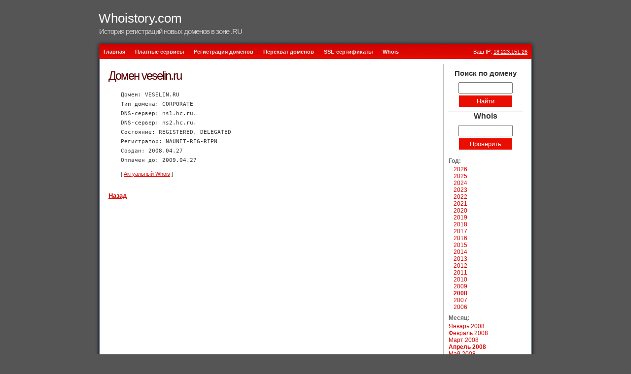

--- FILE ---
content_type: text/html; charset=UTF-8
request_url: https://whoistory.com/2008/04/27/veselin.ru.html
body_size: 2392
content:
<!DOCTYPE html PUBLIC "-//W3C//DTD XHTML 1.0 Strict//EN" "http://www.w3.org/TR/xhtml1/DTD/xhtml1-strict.dtd">
<html xmlns="http://www.w3.org/1999/xhtml">
<head>
<title>Информация о домене veselin.ru - История регистраций новых доменов в зоне .RU</title>
<meta http-equiv="Content-Type" content="text/html; charset=UTF-8" />
<link href="/favicon.ico" rel="shortcut icon" />
<link rel="stylesheet" type="text/css" href="/style.css" media="screen" />
<script src="/inc/script.js"></script>
</head>
<body>

<div id="wrap">

<div id="header">
<h1><a href="/">Whoistory.com</a> </h1>
<h2>История регистраций новых доменов в зоне .RU</h2>
</div>

<div id="top"> </div>
<div id="menu">
<ul>
    <li><a href="/">Главная</a></li>
    <li><a href="/services/">Платные сервисы</a></li>
    <li><a href="https://i7.ru" target="_blank">Регистрация доменов</a></li>
    <li><a href="https://expired.ru" target="_blank">Перехват доменов</a></li>
    <li><a href="https://myssl.ru" target="_blank">SSL-сертификаты</a></li>
    <li><a href="https://whois7.ru" target="_blank">Whois</a></li>
    </ul><div style="float:right; padding-right:20px; color:white">
Ваш IP: <a target="_blank" style="color:#fff;text-decoration:underline" href="https://whois7.ru/18.223.151.26">18.223.151.26</a></div>
</div>


<div id="content">
<div class="left">

	<h2>Домен veselin.ru<br></h2><div class="articles"><p><code>Домен: VESELIN.RU<br>Тип домена: CORPORATE<br>DNS-сервер: ns1.hc.ru.<br>DNS-сервер: ns2.hc.ru.<br>Состояние: REGISTERED, DELEGATED<br>Регистратор: NAUNET-REG-RIPN<br>Создан: 2008.04.27<br>Оплачен до: 2009.04.27</code></p>
<script>
var wXHR = window.XDomainRequest || window.XMLHttpRequest
var rqst = new wXHR();

rqst.open("GET", "https://api.whois7.ru/?q=VESELIN.RU", true);
rqst.send();

rqst.onreadystatechange = function() {
    if (rqst.readyState == 4 && rqst.status == 200) {

        var result = JSON.parse(rqst.responseText);

        if(result.available == "yes"){
        	document.getElementById("d_action").innerHTML = "<a style=\"font-size: 18px;\" href=\"https://my.netbreeze.net/billmgr?func=register&lang=ru&welcomfunc=domain.order.2&welcomparam=domain=VESELIN.RU+price=30&project=1&utm_source=whoistory.com&utm_medium=cpc&utm_campaign=expired\">Получить новый доступ к домену!<a>";
        } else {
       		var expdate= new Date(result.expires*1000);
       		var today=new Date();
       		if(expdate < today){
       			document.getElementById("d_action").innerHTML = "<a style=\"font-size: 18px;\" href=\"https://expired.ru/billmgr?func=register&welcomfunc=backorder.order.2&welcomparam=domain=VESELIN.RU&utm_source=whoistory.com&utm_medium=cpc&utm_campaign=expired\">Получить новый доступ к домену!<a>";
       		}
        }
    }
}
</script>
<p style="">[&nbsp;<a href="https://whois7.ru/veselin.ru" target="_blank">Актуальный Whois</a>&nbsp;]</p><p></div><p><br><a href="/2008/04/27/" class="backlink"><b>Назад</b></a></p>

</div>
<div class="right">
<form action="/search.php" method="post" name="dom_search">
	<div align="center">
	<p style="font-size:15px"><strong>Поиск по домену</strong></p>
		<input name="q" type="text" style="width:102px; padding:2px; margin-bottom:3px" />
		<input type="submit" value="Найти" style="width:110px; padding:2px; height:25px; text-align:center; border:1px solid #fff; background-color:#E90E01; color:#FFFFFF; margin-bottom:7px"/>
	</div>
</form>
    <hr>   
<form action="https://whois7.ru/" method="get" name="whois" target="_blank">
	<div align="center">
	<p style="font-size:16px"><strong>Whois</strong></p>
		<input name="q" type="text" style="width:102px; padding:2px; margin-bottom:3px" />
		<input type="submit" value="Проверить" style="width:110px; padding:2px; height:25px; text-align:center; border:1px solid #fff; background-color:#E90E01; color:#FFFFFF; margin-bottom:7px"/>
	</div>
</form>

<h2>Год:</h2>
<div class="month_year">
    <ul>
    <li><a href="/2026/">2026</a></li><li><a href="/2025/">2025</a></li><li><a href="/2024/">2024</a></li><li><a href="/2023/">2023</a></li><li><a href="/2022/">2022</a></li><li><a href="/2021/">2021</a></li><li><a href="/2020/">2020</a></li><li><a href="/2019/">2019</a></li><li><a href="/2018/">2018</a></li><li><a href="/2017/">2017</a></li><li><a href="/2016/">2016</a></li><li><a href="/2015/">2015</a></li><li><a href="/2014/">2014</a></li><li><a href="/2013/">2013</a></li><li><a href="/2012/">2012</a></li><li><a href="/2011/">2011</a></li><li><a href="/2010/">2010</a></li><li><a href="/2009/">2009</a></li><li><b><a href="/2008/">2008</a></b></li><li><a href="/2007/">2007</a></li><li><a href="/2006/">2006</a></li>    </ul>
</div>
<div class="month_div">
    <h2>Месяц:</h2>
    <div class="month_year2">
        <a href="/2008/01/">Январь 2008</a><br><a href="/2008/02/">Февраль 2008</a><br><a href="/2008/03/">Март 2008</a><br><b><a href="/2008/04/">Апрель 2008</a></b><br><a href="/2008/05/">Май 2008</a><br><a href="/2008/06/">Июнь 2008</a><br><a href="/2008/07/">Июль 2008</a><br><a href="/2008/08/">Август 2008</a><br><a href="/2008/09/">Сентябрь 2008</a><br><a href="/2008/10/">Октябрь 2008</a><br><a href="/2008/11/">Ноябрь 2008</a><br><a href="/2008/12/">Декабрь 2008</a><br>    </div>
</div>
</div>
<div style="clear: both;"> </div>
</div>


<!--<div id="bottom"> </div>-->
<div id="footer"><br/>Copyright &copy; 2006-2026 <a style="color:#fff" href="https://whoistory.com/">Whoistory.com</a><p align="center" style="margin-top:7px; margin-bottom:0;">

    <!--LiveInternet counter-->
    <script type="text/javascript">
    <!--
    document.write("<a href='https://www.liveinternet.ru/click' "+
    "target=_blank><img src='https://counter.yadro.ru/hit?t23.5;r"+
    escape(document.referrer)+((typeof(screen)=="undefined")?"":
    ";s"+screen.width+"*"+screen.height+"*"+(screen.colorDepth?
    screen.colorDepth:screen.pixelDepth))+";u"+escape(document.URL)+
    ";"+Math.random()+
    "' alt='' title='LiveInternet: показано число посетителей за"+
    " сегодня' "+
    "border=0 width=88 height=15><\/a>")//-->
    </script>
    <!--/LiveInternet--></p></div>
</div>

<script defer src="https://static.cloudflareinsights.com/beacon.min.js/vcd15cbe7772f49c399c6a5babf22c1241717689176015" integrity="sha512-ZpsOmlRQV6y907TI0dKBHq9Md29nnaEIPlkf84rnaERnq6zvWvPUqr2ft8M1aS28oN72PdrCzSjY4U6VaAw1EQ==" data-cf-beacon='{"version":"2024.11.0","token":"c2aa04c5e43844d99ec3767a23932287","r":1,"server_timing":{"name":{"cfCacheStatus":true,"cfEdge":true,"cfExtPri":true,"cfL4":true,"cfOrigin":true,"cfSpeedBrain":true},"location_startswith":null}}' crossorigin="anonymous"></script>
</body>
</html>


--- FILE ---
content_type: text/plain;
request_url: https://api.whois7.ru/?q=VESELIN.RU
body_size: 235
content:
{"domain":"veselin.ru","available":"yes","type":"Russian Federation","whois":"% TCI Whois Service. Terms of use:\n% https:\/\/tcinet.ru\/documents\/whois_ru_rf.pdf (in Russian)\n% https:\/\/tcinet.ru\/documents\/whois_su.pdf (in Russian)\n\nNo entries found for the selected source(s).\n\nLast updated on 2026-01-26T11:18:02Z"}